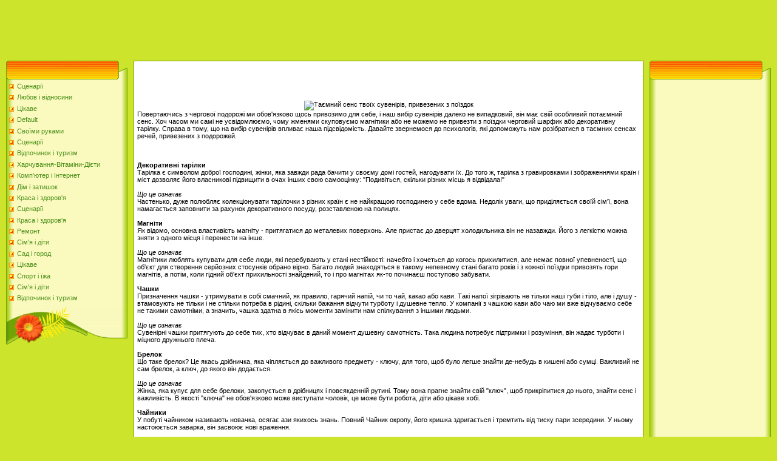

--- FILE ---
content_type: text/html
request_url: https://kilodef.neocities.org/svomi-rukami7/941
body_size: 6886
content:
<html>
<head>
<meta http-equiv="content-type" content="text/html; charset=UTF-8">
<meta name="robots" content="index, follow">
  <meta name="keywords" content="Таємний сенс твоїх сувенірів, привезених з поїздок,Своїми руками">
  <meta name="description" content="Таємний сенс твоїх сувенірів, привезених з поїздок Своїми руками">
  <title>Таємний сенс твоїх сувенірів, привезених з поїздок</title>
<link type="text/css" rel="StyleSheet" href="/template6/371.css" />
<style type="text/css">.UhideBlockL {display:none}</style>
<link rel="SHORTCUT ICON" href="/favicon.png">

</head>
<body style="background-color:#CCE42C; margin:0px; padding:0px;">

<!--U1AHEADER1Z-->
<script async src="//pagead2.googlesyndication.com/pagead/js/adsbygoogle.js"></script>
<!-- 728x90 -->
<ins class="adsbygoogle"
     style="display:inline-block;width:728px;height:90px"
     data-ad-client="ca-pub-6043169635834063"
     data-ad-slot="1890578139"></ins>
<script>
(adsbygoogle = window.adsbygoogle || []).push({});
</script>
<table border="0" cellpadding="0" cellspacing="0" width="100%" height="250" style="background:#CCE42C;">
<tr><td width="500" height="77" valign="bottom" style="">

<!--/U1AHEADER1Z-->
<table cellpadding="0" cellspacing="0" border="0" width="100%" style="padding: 10px;"><tr><td width="100%" align="center">
<!-- <middle> -->
<table border="0" cellpadding="0" cellspacing="0" width="100%">
<tr>
<td valign="top" width="200">
<!--U1CLEFTER1Z-->
<!-- <block1> -->
<table border="0" cellpadding="0" cellspacing="0" width="200">
<tr><td align="right" style="background:url('/template6/13.gif');padding-right:35px;color:#A42900;" height="31"><b><!-- <bt> --><!-- </bt> --></b></td></tr>
<tr><td style="background:url('/template6/14.gif');padding:5px 5px 0px 5px;"><!-- <bc> -->
	<div id="uMenuDiv1" class="uMenuV" style="position:relative;">
		
		<ul class="uMenuRoot">
	
			<li><div class="umn-tl"><div class="umn-tr"><div class="umn-tc"></div></div></div><div class="umn-ml"><div class="umn-mr"><div class="umn-mc"><div class="uMenuItem"><a href="/scenari6/index.htm" title="Сценарії"><span>Сценарії</span></a></div></div></div></div><div class="umn-bl"><div class="umn-br"><div class="umn-bc"><div class="umn-footer"></div></div></div></div></li><li><div class="umn-tl"><div class="umn-tr"><div class="umn-tc"></div></div></div><div class="umn-ml"><div class="umn-mr"><div class="umn-mc"><div class="uMenuItem"><a href="/lyubov-i-vidnosini14/index.htm" title="Любов і відносини"><span>Любов і відносини</span></a></div></div></div></div><div class="umn-bl"><div class="umn-br"><div class="umn-bc"><div class="umn-footer"></div></div></div></div></li><li><div class="umn-tl"><div class="umn-tr"><div class="umn-tc"></div></div></div><div class="umn-ml"><div class="umn-mr"><div class="umn-mc"><div class="uMenuItem"><a href="/cikave0/index.htm" title="Цікаве"><span>Цікаве</span></a></div></div></div></div><div class="umn-bl"><div class="umn-br"><div class="umn-bc"><div class="umn-footer"></div></div></div></div></li><li><div class="umn-tl"><div class="umn-tr"><div class="umn-tc"></div></div></div><div class="umn-ml"><div class="umn-mr"><div class="umn-mc"><div class="uMenuItem"><a href="/default1/index.htm" title="Default"><span>Default</span></a></div></div></div></div><div class="umn-bl"><div class="umn-br"><div class="umn-bc"><div class="umn-footer"></div></div></div></div></li><li><div class="umn-tl"><div class="umn-tr"><div class="umn-tc"></div></div></div><div class="umn-ml"><div class="umn-mr"><div class="umn-mc"><div class="uMenuItem"><a href="/svomi-rukami7/index.htm" title="Своїми руками"><span>Своїми руками</span></a></div></div></div></div><div class="umn-bl"><div class="umn-br"><div class="umn-bc"><div class="umn-footer"></div></div></div></div></li><li><div class="umn-tl"><div class="umn-tr"><div class="umn-tc"></div></div></div><div class="umn-ml"><div class="umn-mr"><div class="umn-mc"><div class="uMenuItem"><a href="/scenari6/index.htm" title="Сценарії"><span>Сценарії</span></a></div></div></div></div><div class="umn-bl"><div class="umn-br"><div class="umn-bc"><div class="umn-footer"></div></div></div></div></li><li><div class="umn-tl"><div class="umn-tr"><div class="umn-tc"></div></div></div><div class="umn-ml"><div class="umn-mr"><div class="umn-mc"><div class="uMenuItem"><a href="/vidpochinok-i-turizm11/index.htm" title="Відпочинок і туризм"><span>Відпочинок і туризм</span></a></div></div></div></div><div class="umn-bl"><div class="umn-br"><div class="umn-bc"><div class="umn-footer"></div></div></div></div></li><li><div class="umn-tl"><div class="umn-tr"><div class="umn-tc"></div></div></div><div class="umn-ml"><div class="umn-mr"><div class="umn-mc"><div class="uMenuItem"><a href="/xarchuvannya-vitamin4/index.htm" title="Харчування-Вітаміни-Дієти"><span>Харчування-Вітаміни-Дієти</span></a></div></div></div></div><div class="umn-bl"><div class="umn-br"><div class="umn-bc"><div class="umn-footer"></div></div></div></div></li><li><div class="umn-tl"><div class="umn-tr"><div class="umn-tc"></div></div></div><div class="umn-ml"><div class="umn-mr"><div class="umn-mc"><div class="uMenuItem"><a href="/2/index.htm" title="Комп&#039;ютер і Інтернет"><span>Комп&#039;ютер і Інтернет</span></a></div></div></div></div><div class="umn-bl"><div class="umn-br"><div class="umn-bc"><div class="umn-footer"></div></div></div></div></li><li><div class="umn-tl"><div class="umn-tr"><div class="umn-tc"></div></div></div><div class="umn-ml"><div class="umn-mr"><div class="umn-mc"><div class="uMenuItem"><a href="/dim-i-zatishok21/index.htm" title="Дім і затишок"><span>Дім і затишок</span></a></div></div></div></div><div class="umn-bl"><div class="umn-br"><div class="umn-bc"><div class="umn-footer"></div></div></div></div></li><li><div class="umn-tl"><div class="umn-tr"><div class="umn-tc"></div></div></div><div class="umn-ml"><div class="umn-mr"><div class="umn-mc"><div class="uMenuItem"><a href="/20/index.htm" title="Краса і здоров&#039;я"><span>Краса і здоров&#039;я</span></a></div></div></div></div><div class="umn-bl"><div class="umn-br"><div class="umn-bc"><div class="umn-footer"></div></div></div></div></li><li><div class="umn-tl"><div class="umn-tr"><div class="umn-tc"></div></div></div><div class="umn-ml"><div class="umn-mr"><div class="umn-mc"><div class="uMenuItem"><a href="/scenari6/index.htm" title="Сценарії"><span>Сценарії</span></a></div></div></div></div><div class="umn-bl"><div class="umn-br"><div class="umn-bc"><div class="umn-footer"></div></div></div></div></li><li><div class="umn-tl"><div class="umn-tr"><div class="umn-tc"></div></div></div><div class="umn-ml"><div class="umn-mr"><div class="umn-mc"><div class="uMenuItem"><a href="/5/index.htm" title="Краса і здоров&#039;я"><span>Краса і здоров&#039;я</span></a></div></div></div></div><div class="umn-bl"><div class="umn-br"><div class="umn-bc"><div class="umn-footer"></div></div></div></div></li><li><div class="umn-tl"><div class="umn-tr"><div class="umn-tc"></div></div></div><div class="umn-ml"><div class="umn-mr"><div class="umn-mc"><div class="uMenuItem"><a href="/remont10/index.htm" title="Ремонт"><span>Ремонт</span></a></div></div></div></div><div class="umn-bl"><div class="umn-br"><div class="umn-bc"><div class="umn-footer"></div></div></div></div></li><li><div class="umn-tl"><div class="umn-tr"><div class="umn-tc"></div></div></div><div class="umn-ml"><div class="umn-mr"><div class="umn-mc"><div class="uMenuItem"><a href="/16/index.htm" title="Сім&#039;я і діти"><span>Сім&#039;я і діти</span></a></div></div></div></div><div class="umn-bl"><div class="umn-br"><div class="umn-bc"><div class="umn-footer"></div></div></div></div></li><li><div class="umn-tl"><div class="umn-tr"><div class="umn-tc"></div></div></div><div class="umn-ml"><div class="umn-mr"><div class="umn-mc"><div class="uMenuItem"><a href="/sad-i-gorod17/index.htm" title="Сад і город"><span>Сад і город</span></a></div></div></div></div><div class="umn-bl"><div class="umn-br"><div class="umn-bc"><div class="umn-footer"></div></div></div></div></li><li><div class="umn-tl"><div class="umn-tr"><div class="umn-tc"></div></div></div><div class="umn-ml"><div class="umn-mr"><div class="umn-mc"><div class="uMenuItem"><a href="/cikave22/index.htm" title="Цікаве"><span>Цікаве</span></a></div></div></div></div><div class="umn-bl"><div class="umn-br"><div class="umn-bc"><div class="umn-footer"></div></div></div></div></li><li><div class="umn-tl"><div class="umn-tr"><div class="umn-tc"></div></div></div><div class="umn-ml"><div class="umn-mr"><div class="umn-mc"><div class="uMenuItem"><a href="/sport-i-zha9/index.htm" title="Спорт і їжа"><span>Спорт і їжа</span></a></div></div></div></div><div class="umn-bl"><div class="umn-br"><div class="umn-bc"><div class="umn-footer"></div></div></div></div></li><li><div class="umn-tl"><div class="umn-tr"><div class="umn-tc"></div></div></div><div class="umn-ml"><div class="umn-mr"><div class="umn-mc"><div class="uMenuItem"><a href="/16/index.htm" title="Сім&#039;я і діти"><span>Сім&#039;я і діти</span></a></div></div></div></div><div class="umn-bl"><div class="umn-br"><div class="umn-bc"><div class="umn-footer"></div></div></div></div></li><li><div class="umn-tl"><div class="umn-tr"><div class="umn-tc"></div></div></div><div class="umn-ml"><div class="umn-mr"><div class="umn-mc"><div class="uMenuItem"><a href="/vidpochinok-i-turizm11/index.htm" title="Відпочинок і туризм"><span>Відпочинок і туризм</span></a></div></div></div></div><div class="umn-bl"><div class="umn-br"><div class="umn-bc"><div class="umn-footer"></div></div></div></div></li>
    </ul>
    
    
</div>
<!-- </bc> -->
	
	</td></tr>
<tr><td height="64"><img src="/template6/15.gif" border="0"></td></tr>
</table><br />
<!-- </block1> -->
<!-- <block2> -->
<!-- </block2> -->
<!-- <block4> -->
<!-- </block4> -->
<!--/U1CLEFTER1Z-->
</td>
<td valign="top" style="padding:0px 10px 0px 10px;">
<table border="0" cellpadding="5" cellspacing="0" width="100%" style="border:1px solid #6DA104;"><tr><td style="background:#FFFFFF;">
<script async src="//pagead2.googlesyndication.com/pagead/js/adsbygoogle.js"></script>
<!-- 468x60 -->
<ins class="adsbygoogle"
     style="display:inline-block;width:468px;height:60px"
     data-ad-client="ca-pub-6043169635834063"
     data-ad-slot="7202081735"></ins>
<script>
(adsbygoogle = window.adsbygoogle || []).push({});
</script><br/>
	
	<!-- <body> -->
<div class="maincont">
 <div align="center"><img src="http://drive.google.com/uc?export=view&id=0Byjal1L43HSORlRYTEl1T1BXNFk" alt='Таємний сенс твоїх сувенірів, привезених з поїздок' title='Таємний сенс твоїх сувенірів, привезених з поїздок'></div> Повертаючись з чергової подорожі ми обов'язково щось привозимо для себе, і наш вибір сувенірів далеко не випадковий, він має свій особливий потаємний сенс. Хоч часом ми самі не усвідомлюємо, чому жменями скуповуємо магнітики або не можемо не привезти з поїздки черговий шарфик або декоративну тарілку. Справа в тому, що на вибір сувенірів впливає наша підсвідомість. Давайте звернемося до психологів, які допоможуть нам розібратися в таємних сенсах речей, привезених з подорожей. <br> <br> <br> <br> <b> Декоративні тарілки </b> <br> Тарілка є символом доброї господині, жінки, яка завжди рада бачити у своєму домі гостей, нагодувати їх. До того ж, тарілка з гравировками і зображеннями країн і міст дозволяє його власникові підвищити в очах інших свою самооцінку: "Подивіться, скільки різних місць я відвідала!" <br> <br> <i> Що це означає </i> <br> Частенько, дуже полюбляє колекціонувати тарілочки з різних країн є не найкращою господинею у себе вдома. Недолік уваги, що приділяється своїй сім'ї, вона намагається заповнити за рахунок декоративного посуду, розставленою на полицях. <br> <br> <b> Магніти </b> <br> Як відомо, основна властивість магніту - притягатися до металевих поверхонь. Але пристає до дверцят холодильника він не назавжди. Його з легкістю можна зняти з одного місця і перенести на інше. <br> <br> <i> Що це означає </i> <br> Магнітики люблять купувати для себе люди, які перебувають у стані нестійкості: начебто і хочеться до когось прихилитися, але немає повної упевненості, що об'єкт для створення серйозних стосунків обрано вірно. Багато людей знаходяться в такому непевному стані багато років і з кожної поїздки привозять гори магнітів, а потім, коли гідний об'єкт прихильності знайдений, то і про магнітах як-то починаєш поступово забувати. <br> <br> <b> Чашки </b> <br> Призначення чашки - утримувати в собі смачний, як правило, гарячий напій, чи то чай, какао або кави. Такі напої зігрівають не тільки наші губи і тіло, але і душу - втамовують не тільки і не стільки потреба в рідині, скільки бажання відчути турботу і душевне тепло. У компанії з чашкою кави або чаю ми вже відчуваємо себе не такими самотніми, а значить, чашка здатна в якісь моменти замінити нам спілкування з іншими людьми. <br> <br> <i> Що це означає </i> <br> Сувенірні чашки притягують до себе тих, хто відчуває в даний момент душевну самотність. Така людина потребує підтримки і розуміння, він жадає турботи і міцного дружнього плеча. <br> <br> <b> Брелок </b> <br> Що таке брелок? Це якась дрібничка, яка чіпляється до важливого предмету - ключу, для того, щоб було легше знайти де-небудь в кишені або сумці. Важливий не сам брелок, а ключ, до якого він додається. <br> <br> <i> Що це означає </i> <br> Жінка, яка купує для себе брелоки, закопується в дрібницях і повсякденній рутині. Тому вона прагне знайти свій "ключ", щоб прикріпитися до нього, знайти сенс і важливість. В якості "ключа" не обов'язково може виступати чоловік, це може бути робота, діти або цікаве хобі. <br> <br> <b> Чайники </b> <br> У побуті чайником називають новачка, осягає ази якихось знань. Повний Чайник окропу, його кришка здригається і тремтить від тиску пари зсередини. У ньому настоюється заварка, він засвоює нові враження. <br> <br> <i> Що це означає </i> <br> Якщо ти переживаєш період змін і знаходишся в такому сильному напруженні, що ось-ось від перегріву взорвешься, у тебе може виникнути ідея символічно розливати свій «окріп» за різний чайникам, щоб заспокоїтися. <br> <br> <b> Камені </b> <br> "Час збирати каміння і час розкидати їх" - так говориться в Біблії. Будь-які камені, маленькі і великі, навіть гладка галька, знайдена вами на морському березі - це символ стабільності, захищеності і надійності. <br> <br> <i> Що це означає </i> <br> Якщо ви любите привозити з своїх поїздок камінці, то це говорить про те, що ви прагнете знайти якийсь захист, твердий грунт під ногами, хочете посилити і зміцнити своє становище. Любителі привозити з собою камені не прагнуть першими накинутися на ворога, але при цьому завжди готові постояти за себе і відповісти у разі необхідності. <br> <br> <b> Шапки і хусточки </b> <br> Нам на голову падає не тільки дощ і сніг і інші опади, але і різні неприємності. Шапки або хустки накривають голову і таким чином захищають нас від всяких напастей, а хустку до того ще й скромний вигляд надає. <br> <br> <i> Що це означає </i> <br> Ти чимось перелякана і живеш під тиском несприятливих обставин. Купуєш шапки - защищаешься від грізних авторитетів. Придбала ще один хустку - боїшся несподіваних поворотів долі, бога, року і намагаєшся від них втекти і сховатися. <br> <br> <b> Шарфи </b> <br> Функція шарфа в першу чергу - захисна. Він захищає нашу шию від пронизливого вітру, горло - від того, щоб його застудити. До того ж, як раз на горлі знаходиться так звана "мовна чакра", яка відповідає не тільки за нашу мову, але і за вираз наших прагнень і бажань, прояв волі. <br> <br> <i> Що це означає </i> <br> Жінка, яка купує шарф, прагне усамітнитися де-небудь в тихому, затишному місці під заступництвом сильного та владного людини. Вона хоче бути захищеною з усіх боків, розчинившись в улюбленому. Іноді такі жінки в даний момент просто дуже втомилися від роботи, від постійної відповідальності, від буденної суєти і основне їхнє бажання забутися і сховатися. <br> <br> <b> Черепашки </b> <br> Різні витіюваті черепашки - це символ жіночої сексуальності і фертильності. Не дарма згідно з міфами Древньої Греції Афродіта з'явилася з раковини, яка була запліднена морською піною. <br> <br> <i> Що це означає </i> <br> Ти - трошки фантазерка, любиш прикрасити свої розповіді, ти робиш упор на свою сексуальність і знаєш як зачарувати співрозмовника, любиш отримувати тілесні задоволення і у всьому шукаєш вигоду для себе. <br> <br> <b> Кільця </b> <br> Кільце - це символ сильної особистості, здатної взяти на себе і свої і чужі зобов'язання, вирішити складні проблеми. Прикраса з золота - це сила видима і відчутна, рішуча й непохитна: я так вирішила, я цього хочу і я це зроблю, тут і зараз. Срібні ж кільця - це таємнича, магічна сила. Не даремно раніше вважалося, що срібні прикраси люблять відьми і чаклунки: незрозуміло як і яким чином, але проблема вирішується, здавалося б, самим незбагненним чином. <br> <br> <i> Що це означає </i> <br> Якщо тобі хочеться купувати в поїздках кільця, то це значить, що ти хочеш, хай навіть неусвідомлено, надати собі додаткову силу, досягти за допомогою неї якоїсь своєї цілі. <br> <br> Велике значення має те, на якому пальці і руці ти носиш кільця. Якщо кільця надіваються на ліву руку - то ти більше уваги приділяєш своїм бажанням і особисте життя, якщо кілець більше на правій руці - то твої думки занурені в роботу і виконання обов'язку. Кільце на великому пальці говорить про неординарність мислення і бажання вийти за рамки дозволеного, на вказівному пальці - прагнення все тримати під чуйним контролем, на середньому - бажання домогтися бажаного у що б то не стало, на безіменному - показати свою слабкість, ніжність, жіночність, на мізинці - легкий характер і відкритість новим горизонтам. <br> <br> <b> Картини із зображеннями тих місць, де ти була </b> <br> Ти привозиш додому частково вподобаного світу. Причому його побачив і змалював для тебе художник. <br> <br> <i> Що це означає </i> <br> Для тебе дуже важливі колір, світло, гармонія оточуючих предметів. Особиста особливість: ти прагнеш перебувати і спілкуватися тільки з тими людьми, які близькі вам духовно. Привезені картини говорять про те, що вам дуже важливий ваш внутрішній світ і ви не прагнете виставити свою душу на показ. <br> <br> <b> Музичні диски або інструменти </b> <br> Музика веде нас за собою, переміщує з цієї реальності в іншу, уявну. <br> <br> <i> Що це означає </i> <br> Щоб не зачахнути від туги і нудьги ти повинні подумки періодично уноситься у світ мрій, тобі іноді хочеться різко змінити обстановку, кудись поїхати, зануритися в непізнане і щільно закривати за собою двері. Ти можеш без роздумів слідувати за людиною, за ідеєю, за мрією, які тебе чимось зачеплять. А ще - розігнатися на мокрій дорозі до шаленої швидкості під свою улюблену музику.
 <div class="clr"></div>
	</div>
 
	<!-- </body> -->
<br/>	
	
	<script async src="//pagead2.googlesyndication.com/pagead/js/adsbygoogle.js"></script>
<!-- 468x60 -->
<ins class="adsbygoogle"
     style="display:inline-block;width:468px;height:60px"
     data-ad-client="ca-pub-6043169635834063"
     data-ad-slot="7202081735"></ins>
<script>
(adsbygoogle = window.adsbygoogle || []).push({});
</script>
	
	
	</td></tr></table>
</td>
 
<td valign="top" width="200">
<!--U1DRIGHTER1Z-->
<!-- <block9406> -->
<table border="0" cellpadding="0" cellspacing="0" width="200">
<tr><td align="right" style="background:url('/template6/13.gif');padding-right:35px;color:#A42900;" height="31"><b><!-- <bt> --><!-- </bt> --></b></td></tr>
<tr><td style="background:url('/template6/14.gif');padding:5px 5px 0px 5px;"><!-- <bc> -->
	
	<script async src="//pagead2.googlesyndication.com/pagead/js/adsbygoogle.js"></script>
<!-- 160x600 -->
<ins class="adsbygoogle"
     style="display:inline-block;width:160px;height:600px"
     data-ad-client="ca-pub-6043169635834063"
     data-ad-slot="9040476935"></ins>
<script>
(adsbygoogle = window.adsbygoogle || []).push({});
</script>
	
	<!-- </bc> --></td></tr>
<tr><td height="64"><img src="/template6/15.gif" border="0"></td></tr>
</table><br />
<!-- </block9406> -->
<!-- <block10> -->
<table border="0" cellpadding="0" cellspacing="0" width="200">
<tr><td align="right" style="background:url('/template6/13.gif');padding-right:35px;color:#A42900;" height="31"><b><!-- <bt> --><!--<s3163>--><!--</s>--><!-- </bt> --></b></td></tr>
<tr><td style="background:url('/template6/14.gif');padding:5px 5px 0px 5px;">
	<script async src="//pagead2.googlesyndication.com/pagead/js/adsbygoogle.js"></script>
<!-- 160x600 -->
<ins class="adsbygoogle"
     style="display:inline-block;width:160px;height:600px"
     data-ad-client="ca-pub-6043169635834063"
     data-ad-slot="9040476935"></ins>
<script>
(adsbygoogle = window.adsbygoogle || []).push({});
</script>
		</td></tr>
<tr><td height="64"><img src="/template6/15.gif" border="0"></td></tr>
</table><br />
<!-- </block10> -->
<!-- <block11> -->
<!-- </block11> -->
<!-- <block12> -->
<!-- </block12> -->
<!--/U1DRIGHTER1Z-->
<!-- -->
</td>
</tr>
</table>
<!-- </middle> -->
</td></tr></table>
<!--U1BFOOTER1Z--><br />
<table class="footer-table" border="0" cellpadding="0" cellspacing="0" width="100%" height="56" style="background:url('/template6/16.gif');color:#FFFFFF;padding-top:17px;">
<tr><td align="center"><!-- <copy> --><!-- </copy> --><br /><!-- "' -->
	
</td></tr>
</table><!--/U1BFOOTER1Z-->
<font size="1"><div class="ls" name="ls"></div></font>
</body>
</html>


--- FILE ---
content_type: text/html; charset=utf-8
request_url: https://www.google.com/recaptcha/api2/aframe
body_size: 267
content:
<!DOCTYPE HTML><html><head><meta http-equiv="content-type" content="text/html; charset=UTF-8"></head><body><script nonce="P4onnPIoMaTmBNX0eH-1zQ">/** Anti-fraud and anti-abuse applications only. See google.com/recaptcha */ try{var clients={'sodar':'https://pagead2.googlesyndication.com/pagead/sodar?'};window.addEventListener("message",function(a){try{if(a.source===window.parent){var b=JSON.parse(a.data);var c=clients[b['id']];if(c){var d=document.createElement('img');d.src=c+b['params']+'&rc='+(localStorage.getItem("rc::a")?sessionStorage.getItem("rc::b"):"");window.document.body.appendChild(d);sessionStorage.setItem("rc::e",parseInt(sessionStorage.getItem("rc::e")||0)+1);localStorage.setItem("rc::h",'1769933411422');}}}catch(b){}});window.parent.postMessage("_grecaptcha_ready", "*");}catch(b){}</script></body></html>